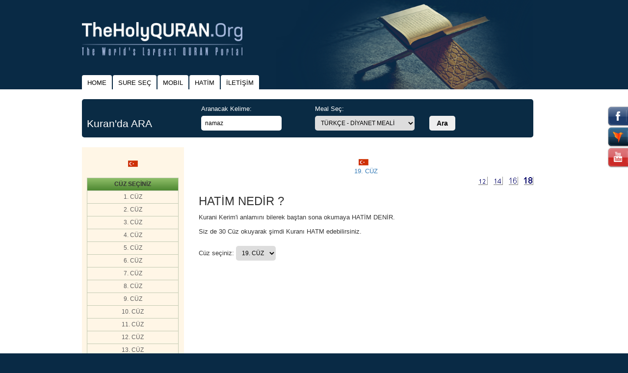

--- FILE ---
content_type: text/html
request_url: https://theholyquran.org/?x=c_main&y=c_middle&kid=1&sid=19
body_size: 5541
content:
<!doctype html>
<!--[if lt IE 7]>
    <html class="no-js lt-ie9 lt-ie8 lt-ie7" lang="EN"> <![endif]-->
<!--[if IE 7]>
    <html class="no-js lt-ie9 lt-ie8" lang="EN"> <![endif]-->
<!--[if IE 8]>
    <html class="no-js lt-ie9" lang="EN"> <![endif]-->
<!--[if gt IE 8]><!-->
<html class="no-js" lang="EN">
<!--<![endif]-->

<head>
    <meta charset="utf-8">
    <meta http-equiv="X-UA-Compatible" content="IE=edge,chrome=1">
    <meta name="Description" content="Kuran ve Kurani Kerim Mealleri, arapça kuran, türkçe kuran meali, türkçe harfli kuran, diyanet meali, diyanet kuran, english quran, all language quran, quran. since 1997 ">
    <meta name="keywords" content="kuran, kuran kerim, kurani kerim, kuranikerim, türkçe kuran, türkçe kuran meali, diyanet, diyanet meali, diyanet kuran meali, arapça kuran, diyanet kuran, quran, al quran, qur'an, english quran, arabic quran, holy quran, holyquran, kuran meal, kuran meali, kuran oku, kuran dinle, kuran diyanet, islam, islamic, muslim, sure, suresi, ayet, ayeti, dua, duası, meal, meali">
    <title>            Meryem suresi Meryem oku Meryem arapça türkçe
        </title>
    <meta name="viewport" content="width=device-width, initial-scale=1">
    <link rel="apple-touch-icon" href="apple-touch-icon.png">
    <link rel="image_src" href="https://theholyquran.org/img/logo_EN.png" />

    <link rel="stylesheet" href="https://maxcdn.bootstrapcdn.com/bootstrap/3.3.5/css/bootstrap.min.css">
    <link rel="stylesheet" href="https://maxcdn.bootstrapcdn.com/bootstrap/3.3.5/css/bootstrap-theme.min.css">
    <!--    <link rel="stylesheet" href="css/bootstrap.min.css">-->
    <!--    <link rel="stylesheet" href="css/bootstrap-theme.min.css">-->
    <link rel="stylesheet" href="css/main.css?v=201712051448">
    <link rel="shortcut icon" href="/favicon.ico" type="image/x-icon" />
    <script src="js/vendor/modernizr-2.8.3-respond-1.4.2.min.js"></script>

    <link rel="apple-touch-icon" sizes="57x57" href="/img/favicon/apple-icon-57x57.png">
    <link rel="apple-touch-icon" sizes="60x60" href="/img/favicon/apple-icon-60x60.png">
    <link rel="apple-touch-icon" sizes="72x72" href="/img/favicon/apple-icon-72x72.png">
    <link rel="apple-touch-icon" sizes="76x76" href="/img/favicon/apple-icon-76x76.png">
    <link rel="apple-touch-icon" sizes="114x114" href="/img/favicon/apple-icon-114x114.png">
    <link rel="apple-touch-icon" sizes="120x120" href="/img/favicon/apple-icon-120x120.png">
    <link rel="apple-touch-icon" sizes="144x144" href="/img/favicon/apple-icon-144x144.png">
    <link rel="apple-touch-icon" sizes="152x152" href="/img/favicon/apple-icon-152x152.png">
    <link rel="apple-touch-icon" sizes="180x180" href="/img/favicon/apple-icon-180x180.png">
    <link rel="icon" type="image/png" sizes="192x192" href="/img/favicon/android-icon-192x192.png">
    <link rel="icon" type="image/png" sizes="32x32" href="/img/favicon/favicon-32x32.png">
    <link rel="icon" type="image/png" sizes="96x96" href="/img/favicon/favicon-96x96.png">
    <link rel="icon" type="image/png" sizes="16x16" href="/img/favicon/favicon-16x16.png">
    <link rel="manifest" href="/manifest.json">
    <meta name="msapplication-TileColor" content="#ffffff">
    <meta name="msapplication-TileImage" content="/img/favicon/ms-icon-144x144.png">
    <meta name="theme-color" content="#ffffff">
    <!-- <script async src="https://pagead2.googlesyndication.com/pagead/js/adsbygoogle.js?client=ca-pub-9133521339789962" crossorigin="anonymous"></script> -->
    <!-- Global site tag (gtag.js) - Google Analytics -->
    <script async src="https://www.googletagmanager.com/gtag/js?id=G-BM21Q31DYY"></script>
    <script>
        window.dataLayer = window.dataLayer || [];

        function gtag() {
            dataLayer.push(arguments);
        }
        gtag('js', new Date());

        gtag('config', 'G-BM21Q31DYY');
    </script>
    <script>
        var lang = 'EN';
    </script>
</head>

<body>
    <!--[if lt IE 8]>
    <p class="browserupgrade">You are using an <strong>outdated</strong> browser. Please <a
            href="https://browsehappy.com/">upgrade
        your browser</a> to improve your experience.</p>
    <![endif]-->

    <header>
        <div class="container">
            <div class="row row-centered">
                <div class="col-md-10 col-centered">
                    <div class="row">
                        <div class="col-md-5">
                            <a href="/" class="logo_box">
                                <img class="logo" src="/img/logo_EN.png" alt="" />
                            </a>
                        </div>
                        <div class="col-md-7 hidden-sm hidden-xs">
                            <div class="right"></div>
                        </div>
                    </div>
                </div>
            </div>
        </div>
    </header>

    <div id="takip" class=" hidden-sm hidden-xs">

        <div class="facebook takip" onclick="window.open('https://www.facebook.com/kurangentr')">&nbsp;</div>

        <div class="hotbird takip" onclick="window.open('https://www.hotbird.com/page/show/KURANgentr')">&nbsp;</div>

        <div class="youtube takip" onclick="window.open('https://www.youtube.com/user/kurangentr')">&nbsp;</div>

    </div>

    <div class="container menu_box">
        <div class="row row-centered">
            <div class="col-md-10 col-centered menu">
                <ul class="nav nav-tabs">
                    <li><a href="/">HOME</a></li>
                    <li><a href="/?x=s_main&kid=1&sid=1&y=s_middle">SURE SEÇ</a></li>
                    <li><a href="https://play.google.com/store/apps/details?id=com.hotbird.kurangentrapp" target="_blank">MOBIL</a></li>
                    <li><a href="/?x=c_main&kid=1&sid=1&y=c_middle">HATİM</a></li>
                    <li><a href="mailto:kurangentr@gmail.com">İLETİŞİM</a></li>
                    <!--
                    <li>
                        <a href="https://www.theholyquran.org" target="_blank">
                            <img src="/img/engl2.gif" border="0" alt="English">
                            English</a>
                    </li>
-->
                </ul>
            </div>
        </div>
    </div>

    <div class="body">
        <div class="container">
            <div class="row row-centered">
                <div class="col-md-10 col-centered">
                    <style type="text/css">
    .scb::-webkit-scrollbar {
        width: 16px;
    }

    .scb::-webkit-scrollbar-track {
        -webkit-box-shadow: inset 0 0 6px rgba(0, 0, 0, 0.3);
        -webkit-border-radius: 10px;
        border-radius: 10px;
    }

    .scb::-webkit-scrollbar-thumb {
        -webkit-border-radius: 10px;
        border-radius: 10px;
        background: rgba(255, 0, 0, 0.8);
        -webkit-box-shadow: inset 0 0 6px rgba(0, 0, 0, 0.5);
    }

    .scb::-webkit-scrollbar-thumb:window-inactive {
        background: rgba(255, 0, 0, 0.4);
    }
</style>
<div class="row hidden-sm hidden-xs">
    <div class="col-md-12">
        <div class="row push-top">
    <div class="col-md-12">
        <div class="search">
            <form action="https://www.kurandaara.com/" method="get" id="search_top" target="_blank">
                <input type="hidden" name="act" value="ara"/>
                <div class="row">
                    <div class="col-md-3 col-sm-3 col-xs-12 box_head">Kuran'da ARA</div>
                    <div class="col-md-3 col-sm-3 col-xs-12">
                        <label for="keyword" class="text-nowrap">Aranacak Kelime:</label>
                        <input type="text" name="keyword" id="keyword" value="namaz"/>
                    </div>
                    <div class="col-md-3 col-sm-3 col-xs-12">
                        <label for="meal" class="text-nowrap">Meal Seç:</label>
                        <select name="meal" id="meal">
                                                            <option value="1">TÜRKÇE - DİYANET MEALİ</option>
                                                            <option value="2">TÜRKÇE - YASAR NURİ ÖZTÜRK MEALİ</option>
                                                            <option value="3">TÜRKÇE - ELMALILI HAMDİ YAZIR MEALİ</option>
                                                            <option value="32">(TÜRKÇE) KURAN-I KERİM SUAT YILDIRIM Meali</option>
                                                            <option value="31">TÜRKÇE - MUHAMMED ESED KURAN TEFSİRİ</option>
                                                            <option value="5">KURAN-I KERİM ( ARAPÇA )</option>
                                                            <option value="4">KURAN ( TÜRKÇE ALFABELİ ARAPÇA )</option>
                                                            <option value="14">(ENGLISH) QURAN by A. YUSUF ALİ</option>
                                                            <option value="15">(ENGLISH) QURAN by M.H. SHAKIR</option>
                                                            <option value="33">(ENGLISH) COMMENTARY by MUHAMMED ESED</option>
                                                            <option value="6">(SPANNISH) EL SAGRADO CORAN </option>
                                                            <option value="10">(RUSSIAN) QURAN </option>
                                                            <option value="7">(GERMAN) DER HEILIGE KORAN </option>
                                                            <option value="8">(FRENCH) LE SAINT CORAN </option>
                                                            <option value="34">KUR'AN TEFSİRİ - SEÇMELER</option>
                                                            <option value="9">(ITALIAN) IL SACRO CORANO </option>
                                                            <option value="11">(DUTCH) QURAN </option>
                                                            <option value="12">(FINNISH) QURAN </option>
                                                            <option value="13">(AZERBAIJANI) QURAN </option>
                                                            <option value="17">(JAPANESE) QURAN </option>
                                                            <option value="18">(CHINESE) QURAN </option>
                                                            <option value="19">(KOREAN) QURAN </option>
                                                            <option value="20">(MALAY) QURAN </option>
                                                            <option value="21">(INDONESIAN) QURAN </option>
                                                            <option value="22">(BOSNIAN) QURAN </option>
                                                            <option value="23">(SWAHILI) QURAN </option>
                                                            <option value="24">(PORTUGAL) QURAN </option>
                                                            <option value="25">(POLISH.) QURAN .</option>
                                                            <option value="26">(ALBENIAN) QURAN </option>
                                                            <option value="36">(PERSIAN) QURAN  by Fuladvand</option>
                                                            <option value="37">(URDU) QURAN </option>
                                                    </select>
                    </div>
                    <div class="col-md-3 col-sm-3 col-xs-12">
                        <label style="width: 100%">&nbsp;</label>
                        <button>Ara</button>
                    </div>
                </div>
            </form>
        </div>
    </div>
</div>
    </div>
</div>

<div class="row push-top push-bottom">
    <div class="col-md-3 hidden-sm hidden-xs">
                    <div class="box">
                <p class="text-center push-top">
                    <img align="absbottom" src="/img/turk.gif" width="20" height="17" alt="Turkce" border="0">
                </p>
                <table align="center" class="table table-hover push-top push-bottom">
                    <tr>
                        <td width="50" background="/img/inc_baslik_back.gif" colspan="2" class="text-center"><b>CÜZ
                                SEÇİNİZ</b></td>
                    </tr>
                                            <tr>
                            <td class="text-center" colspan="2">
                                <a href="/?x=c_main&y=c_middle&kid=1&sid=1" class="siyah_b">1. CÜZ</a>
                            </td>
                        </tr>
                                            <tr>
                            <td class="text-center" colspan="2">
                                <a href="/?x=c_main&y=c_middle&kid=1&sid=2" class="siyah_b">2. CÜZ</a>
                            </td>
                        </tr>
                                            <tr>
                            <td class="text-center" colspan="2">
                                <a href="/?x=c_main&y=c_middle&kid=1&sid=3" class="siyah_b">3. CÜZ</a>
                            </td>
                        </tr>
                                            <tr>
                            <td class="text-center" colspan="2">
                                <a href="/?x=c_main&y=c_middle&kid=1&sid=4" class="siyah_b">4. CÜZ</a>
                            </td>
                        </tr>
                                            <tr>
                            <td class="text-center" colspan="2">
                                <a href="/?x=c_main&y=c_middle&kid=1&sid=5" class="siyah_b">5. CÜZ</a>
                            </td>
                        </tr>
                                            <tr>
                            <td class="text-center" colspan="2">
                                <a href="/?x=c_main&y=c_middle&kid=1&sid=6" class="siyah_b">6. CÜZ</a>
                            </td>
                        </tr>
                                            <tr>
                            <td class="text-center" colspan="2">
                                <a href="/?x=c_main&y=c_middle&kid=1&sid=7" class="siyah_b">7. CÜZ</a>
                            </td>
                        </tr>
                                            <tr>
                            <td class="text-center" colspan="2">
                                <a href="/?x=c_main&y=c_middle&kid=1&sid=8" class="siyah_b">8. CÜZ</a>
                            </td>
                        </tr>
                                            <tr>
                            <td class="text-center" colspan="2">
                                <a href="/?x=c_main&y=c_middle&kid=1&sid=9" class="siyah_b">9. CÜZ</a>
                            </td>
                        </tr>
                                            <tr>
                            <td class="text-center" colspan="2">
                                <a href="/?x=c_main&y=c_middle&kid=1&sid=10" class="siyah_b">10. CÜZ</a>
                            </td>
                        </tr>
                                            <tr>
                            <td class="text-center" colspan="2">
                                <a href="/?x=c_main&y=c_middle&kid=1&sid=11" class="siyah_b">11. CÜZ</a>
                            </td>
                        </tr>
                                            <tr>
                            <td class="text-center" colspan="2">
                                <a href="/?x=c_main&y=c_middle&kid=1&sid=12" class="siyah_b">12. CÜZ</a>
                            </td>
                        </tr>
                                            <tr>
                            <td class="text-center" colspan="2">
                                <a href="/?x=c_main&y=c_middle&kid=1&sid=13" class="siyah_b">13. CÜZ</a>
                            </td>
                        </tr>
                                            <tr>
                            <td class="text-center" colspan="2">
                                <a href="/?x=c_main&y=c_middle&kid=1&sid=14" class="siyah_b">14. CÜZ</a>
                            </td>
                        </tr>
                                            <tr>
                            <td class="text-center" colspan="2">
                                <a href="/?x=c_main&y=c_middle&kid=1&sid=15" class="siyah_b">15. CÜZ</a>
                            </td>
                        </tr>
                                            <tr>
                            <td class="text-center" colspan="2">
                                <a href="/?x=c_main&y=c_middle&kid=1&sid=16" class="siyah_b">16. CÜZ</a>
                            </td>
                        </tr>
                                            <tr>
                            <td class="text-center" colspan="2">
                                <a href="/?x=c_main&y=c_middle&kid=1&sid=17" class="siyah_b">17. CÜZ</a>
                            </td>
                        </tr>
                                            <tr>
                            <td class="text-center" colspan="2">
                                <a href="/?x=c_main&y=c_middle&kid=1&sid=18" class="siyah_b">18. CÜZ</a>
                            </td>
                        </tr>
                                            <tr>
                            <td class="text-center" colspan="2">
                                <a href="/?x=c_main&y=c_middle&kid=1&sid=19" class="siyah_b">19. CÜZ</a>
                            </td>
                        </tr>
                                            <tr>
                            <td class="text-center" colspan="2">
                                <a href="/?x=c_main&y=c_middle&kid=1&sid=20" class="siyah_b">20. CÜZ</a>
                            </td>
                        </tr>
                                            <tr>
                            <td class="text-center" colspan="2">
                                <a href="/?x=c_main&y=c_middle&kid=1&sid=21" class="siyah_b">21. CÜZ</a>
                            </td>
                        </tr>
                                            <tr>
                            <td class="text-center" colspan="2">
                                <a href="/?x=c_main&y=c_middle&kid=1&sid=22" class="siyah_b">22. CÜZ</a>
                            </td>
                        </tr>
                                            <tr>
                            <td class="text-center" colspan="2">
                                <a href="/?x=c_main&y=c_middle&kid=1&sid=23" class="siyah_b">23. CÜZ</a>
                            </td>
                        </tr>
                                            <tr>
                            <td class="text-center" colspan="2">
                                <a href="/?x=c_main&y=c_middle&kid=1&sid=24" class="siyah_b">24. CÜZ</a>
                            </td>
                        </tr>
                                            <tr>
                            <td class="text-center" colspan="2">
                                <a href="/?x=c_main&y=c_middle&kid=1&sid=25" class="siyah_b">25. CÜZ</a>
                            </td>
                        </tr>
                                            <tr>
                            <td class="text-center" colspan="2">
                                <a href="/?x=c_main&y=c_middle&kid=1&sid=26" class="siyah_b">26. CÜZ</a>
                            </td>
                        </tr>
                                            <tr>
                            <td class="text-center" colspan="2">
                                <a href="/?x=c_main&y=c_middle&kid=1&sid=27" class="siyah_b">27. CÜZ</a>
                            </td>
                        </tr>
                                            <tr>
                            <td class="text-center" colspan="2">
                                <a href="/?x=c_main&y=c_middle&kid=1&sid=28" class="siyah_b">28. CÜZ</a>
                            </td>
                        </tr>
                                            <tr>
                            <td class="text-center" colspan="2">
                                <a href="/?x=c_main&y=c_middle&kid=1&sid=29" class="siyah_b">29. CÜZ</a>
                            </td>
                        </tr>
                                            <tr>
                            <td class="text-center" colspan="2">
                                <a href="/?x=c_main&y=c_middle&kid=1&sid=30" class="siyah_b">30. CÜZ</a>
                            </td>
                        </tr>
                                    </table>
            </div>
                <div class="box push-top text-left">
            <table align="center" class="table table-hover push-top push-bottom">
                <tr>
                    <td width="50" background="/img/inc_baslik_back.gif" colspan="2" class="text-center"><b>EN ÇOK
                            İZLENENLER</b></td>
                </tr>
            </table>
            <ul class="list-unstyled">
                <li><a href="https://www.youtube.com/watch?v=7PnzmnLGCtM&list=PLC862CFCD7F4EF770&index=1" class="yazi"
                       target="_blank"><img
                                src="/img/sureler/ayet-kursi.jpg"></a></li>
                <li><a href="https://www.youtube.com/watch?v=7PnzmnLGCtM&list=PLC862CFCD7F4EF770&index=2" class="yazi"
                       target="_blank"><img
                                src="/img/sureler/amenerrasulu.jpg"></a></li>
                <li><a href="https://www.youtube.com/watch?v=7PnzmnLGCtM&list=PLC862CFCD7F4EF770&index=3" class="yazi"
                       target="_blank"><img
                                src="/img/sureler/Yasin.jpg"></a></li>
                <li><a href="https://www.youtube.com/watch?v=7PnzmnLGCtM&list=PLC862CFCD7F4EF770&index=4" class="yazi"
                       target="_blank"><img
                                src="/img/sureler/fatiha.jpg"></a></li>
                <li><a href="https://www.youtube.com/watch?v=7PnzmnLGCtM&list=PLC862CFCD7F4EF770&index=5" class="yazi"
                       target="_blank"><img
                                src="/img/sureler/ihlas.jpg"></a></li>

            </ul>
        </div>
    </div>
    <div class="col-md-9 col-sm-12 sol-xs-12">
        <div class="row">
            <div class="col-md-12">
                <div class="banner tsk push-bottom">
                    <!-- Kuran.gen.tr - ust - Responsive -->
                    <ins class="adsbygoogle"
                         style="display:block"
                         data-ad-client="ca-pub-9133521339789962"
                         data-ad-slot="6233653332"
                         data-ad-format="auto"></ins>
                    <script>
                        (adsbygoogle = window.adsbygoogle || []).push({});
                    </script>
                </div>
                <table align="center" cellpadding="5" cellspacing="1" border="0" class="sure_top" width="100%">
    <tr>
        <td align="center">
            <img align="absbottom" src="/img/turk.gif" width="20" height="17" alt="" border="0">
            <img src="/img/transparent.gif" width="5" height="1" alt="" border="0">
    </tr>
    <tr>
        <td align="center">
            <a name="#top">19. CÜZ</a></td>
    </tr>
</table>

<table align="center" width="100%" cellpadding="0" cellspacing="10" border="0">
    <tr>
        <td align="right">
            <img style="cursor: pointer;" src="/img/font-size-12px.gif"
                 onClick="FontChange('Detail', '12px');FontChange('Detail2', '12px')">&nbsp;&nbsp;
            <img style="cursor: pointer;" src="/img/font-size-14px.gif"
                 onClick="FontChange('Detail', '14px');FontChange('Detail2', '14px')">&nbsp;&nbsp;
            <img style="cursor: pointer;" src="/img/font-size-16px.gif"
                 onClick="FontChange('Detail', '16px');FontChange('Detail2', '16px')">&nbsp;&nbsp;
            <img style="cursor: pointer;" src="/img/font-size-18px.gif"
                 onclick="FontChange('Detail', '18px');FontChange('Detail2', '18px')"></td>
    </tr>
</table>

<div id="Detail">
    <h3>HATİM NEDİR ?</h3>

    <p>Kurani Kerim'i anlamını bilerek baştan sona okumaya HATİM DENİR.</p>

    <p>Siz de 30 Cüz okuyarak şimdi Kuranı HATM edebilirsiniz.</p>
</div>

<div class="cuz_select_box push-top">
    Cüz seçiniz:
    <select id="cus-select" class="">
                    <option value="1" >1. CÜZ</option>
                    <option value="2" >2. CÜZ</option>
                    <option value="3" >3. CÜZ</option>
                    <option value="4" >4. CÜZ</option>
                    <option value="5" >5. CÜZ</option>
                    <option value="6" >6. CÜZ</option>
                    <option value="7" >7. CÜZ</option>
                    <option value="8" >8. CÜZ</option>
                    <option value="9" >9. CÜZ</option>
                    <option value="10" >10. CÜZ</option>
                    <option value="11" >11. CÜZ</option>
                    <option value="12" >12. CÜZ</option>
                    <option value="13" >13. CÜZ</option>
                    <option value="14" >14. CÜZ</option>
                    <option value="15" >15. CÜZ</option>
                    <option value="16" >16. CÜZ</option>
                    <option value="17" >17. CÜZ</option>
                    <option value="18" >18. CÜZ</option>
                    <option value="19" selected>19. CÜZ</option>
                    <option value="20" >20. CÜZ</option>
                    <option value="21" >21. CÜZ</option>
                    <option value="22" >22. CÜZ</option>
                    <option value="23" >23. CÜZ</option>
                    <option value="24" >24. CÜZ</option>
                    <option value="25" >25. CÜZ</option>
                    <option value="26" >26. CÜZ</option>
                    <option value="27" >27. CÜZ</option>
                    <option value="28" >28. CÜZ</option>
                    <option value="29" >29. CÜZ</option>
                    <option value="30" >30. CÜZ</option>
            </select>
</div>

    <div class="embed-responsive embed-responsive-16by9 push-top push-bottom">
        <iframe width="100%" height="100%" src="https://www.youtube.com/embed/videoseries?list=PL4Kf8PbDAf_MA8qGRKT8Mfmln629ei61U&index=18" 
            frameborder="0" allow="accelerometer; encrypted-media; gyroscope; picture-in-picture" allowfullscreen></iframe>
    </div>
    <div class="embed-responsive embed-responsive-16by9 push-top push-bottom">
        <iframe width="100%" height="100%" src="https://www.youtube.com/embed/videoseries?list=PLC862CFCD7F4EF770&index=18" 
            frameborder="0" allow="accelerometer; encrypted-media; gyroscope; picture-in-picture" allowfullscreen></iframe>
    </div>
<div class="cuz_select_box push-bottom">
    Cüz seçiniz:
    <select id="cus-select" class="">
                    <option value="1" >1. CÜZ</option>
                    <option value="2" >2. CÜZ</option>
                    <option value="3" >3. CÜZ</option>
                    <option value="4" >4. CÜZ</option>
                    <option value="5" >5. CÜZ</option>
                    <option value="6" >6. CÜZ</option>
                    <option value="7" >7. CÜZ</option>
                    <option value="8" >8. CÜZ</option>
                    <option value="9" >9. CÜZ</option>
                    <option value="10" >10. CÜZ</option>
                    <option value="11" >11. CÜZ</option>
                    <option value="12" >12. CÜZ</option>
                    <option value="13" >13. CÜZ</option>
                    <option value="14" >14. CÜZ</option>
                    <option value="15" >15. CÜZ</option>
                    <option value="16" >16. CÜZ</option>
                    <option value="17" >17. CÜZ</option>
                    <option value="18" >18. CÜZ</option>
                    <option value="19" selected>19. CÜZ</option>
                    <option value="20" >20. CÜZ</option>
                    <option value="21" >21. CÜZ</option>
                    <option value="22" >22. CÜZ</option>
                    <option value="23" >23. CÜZ</option>
                    <option value="24" >24. CÜZ</option>
                    <option value="25" >25. CÜZ</option>
                    <option value="26" >26. CÜZ</option>
                    <option value="27" >27. CÜZ</option>
                    <option value="28" >28. CÜZ</option>
                    <option value="29" >29. CÜZ</option>
                    <option value="30" >30. CÜZ</option>
            </select>
</div>

<!-- Kuran.gen.tr - Orta - Responsive -->
<ins class="adsbygoogle"
     style="display:block"
     data-ad-client="ca-pub-9133521339789962"
     data-ad-slot="4756920130"
     data-ad-format="auto"></ins>
<script>
    (adsbygoogle = window.adsbygoogle || []).push({});
</script>
            </div>
        </div>

        <div class="row">
            <div class="col-md-12">
                                <div class="row">
                </div>
                <div class="row">
                                                        </div>
                <div class="row">
                    <div class="col-md-12">
                        <div class="banner">
                            <a href="https://play.google.com/store/apps/details?id=com.hotbird.kurangentrapp"
                               target="_blank">
                                <img src="/img/mobil-banner.jpg" alt="Mobil App" class="img-responsive img-rounded">
                            </a>
                        </div>

                        <!-- Kuran.gen.tr - Alt Banner -->
                        <ins class="adsbygoogle"
                             style="display:block"
                             data-ad-client="ca-pub-9133521339789962"
                             data-ad-slot="1803453730"
                             data-ad-format="auto"></ins>
                        <script>
                            (adsbygoogle = window.adsbygoogle || []).push({});
                        </script>
                    </div>
                </div>
            </div>
        </div>
    </div>
</div>

<script>
    (adsbygoogle = window.adsbygoogle || []).push({
        google_ad_client: "ca-pub-9133521339789962",
        enable_page_level_ads: true
    });
</script>
                </div>
            </div>
        </div>
    </div>

    <footer>

        <!--    <div class="download padding-top">
                <h4 class="text-center">Diğer Diller (PDF)</h4>

                <div class="container">
                    <div class="row row-centered">
                        <div class="col-md-10 col-centered menu">
                            <div class="row">
                                <div class="col-md-3 col-sm-3 col-xs-3">
                                    <a href="pdf/uyghur.pdf" target="_blank">
                                        <span>Uyghur</span><span class="link hidden-xs hidden-sm"> (Download)</span></a>
                                </div>
                                <div class="col-md-3 col-sm-3 col-xs-3">
                                    <a href="pdf/persian.pdf" target="_blank">
                                        <span>Persian</span><span class="link hidden-xs hidden-sm"> (Download)</span></a>
                                </div>
                                <div class="col-md-3 col-sm-3 col-xs-3">
                                    <a href="pdf/greek.pdf" target="_blank">
                                        <span>Greek</span><span class="link hidden-xs hidden-sm"> (Download)</span></a>
                                </div>
                                <div class="col-md-3 col-sm-3 col-xs-3">
                                    <a href="pdf/thailand.pdf" target="_blank">
                                        <span>Thai</span><span class="link hidden-xs hidden-sm"> (Download)</span></a>
                                </div>
                                <div class="col-md-3 col-sm-3 col-xs-3">
                                    <a href="pdf/philipine.pdf" target="_blank">
                                        <span>Phillipines</span><span class="link hidden-xs hidden-sm"> (Download)</span></a>
                                </div>
                                <div class="col-md-3 col-sm-3 col-xs-3">
                                    <a href="pdf/hausa.pdf" target="_blank">
                                        <span>Hausa</span><span class="link hidden-xs hidden-sm"> (Download)</span></a>
                                </div>
                                <div class="col-md-3 col-sm-3 col-xs-3">
                                    <a href="pdf/kazakh.pdf" target="_blank">
                                        <span>Kazakh</span><span class="link hidden-xs hidden-sm"> (Download)</span></a>
                                </div>
                                <div class="col-md-3 col-sm-3 col-xs-3">
                                    <a href="pdf/bulgarian.pdf" target="_blank">
                                        <span>Bulgarian</span><span class="link hidden-xs hidden-sm"> (Download)</span></a>
                                </div>
                            </div>
                        </div>
                    </div>
                </div>
                <br>
            </div>-->

        <div class="container">
            <div class="row row-centered">
                <div class="col-md-10 col-centered">
                    <div class="row push-top">
    <div class="col-md-12">
        <div class="search">
            <form action="https://www.kurandaara.com/" method="get" id="search_top" target="_blank">
                <input type="hidden" name="act" value="ara"/>
                <div class="row">
                    <div class="col-md-3 col-sm-3 col-xs-12 box_head">Kuran'da ARA</div>
                    <div class="col-md-3 col-sm-3 col-xs-12">
                        <label for="keyword" class="text-nowrap">Aranacak Kelime:</label>
                        <input type="text" name="keyword" id="keyword" value="namaz"/>
                    </div>
                    <div class="col-md-3 col-sm-3 col-xs-12">
                        <label for="meal" class="text-nowrap">Meal Seç:</label>
                        <select name="meal" id="meal">
                                                            <option value="1">TÜRKÇE - DİYANET MEALİ</option>
                                                            <option value="2">TÜRKÇE - YASAR NURİ ÖZTÜRK MEALİ</option>
                                                            <option value="3">TÜRKÇE - ELMALILI HAMDİ YAZIR MEALİ</option>
                                                            <option value="32">(TÜRKÇE) KURAN-I KERİM SUAT YILDIRIM Meali</option>
                                                            <option value="31">TÜRKÇE - MUHAMMED ESED KURAN TEFSİRİ</option>
                                                            <option value="5">KURAN-I KERİM ( ARAPÇA )</option>
                                                            <option value="4">KURAN ( TÜRKÇE ALFABELİ ARAPÇA )</option>
                                                            <option value="14">(ENGLISH) QURAN by A. YUSUF ALİ</option>
                                                            <option value="15">(ENGLISH) QURAN by M.H. SHAKIR</option>
                                                            <option value="33">(ENGLISH) COMMENTARY by MUHAMMED ESED</option>
                                                            <option value="6">(SPANNISH) EL SAGRADO CORAN </option>
                                                            <option value="10">(RUSSIAN) QURAN </option>
                                                            <option value="7">(GERMAN) DER HEILIGE KORAN </option>
                                                            <option value="8">(FRENCH) LE SAINT CORAN </option>
                                                            <option value="34">KUR'AN TEFSİRİ - SEÇMELER</option>
                                                            <option value="9">(ITALIAN) IL SACRO CORANO </option>
                                                            <option value="11">(DUTCH) QURAN </option>
                                                            <option value="12">(FINNISH) QURAN </option>
                                                            <option value="13">(AZERBAIJANI) QURAN </option>
                                                            <option value="17">(JAPANESE) QURAN </option>
                                                            <option value="18">(CHINESE) QURAN </option>
                                                            <option value="19">(KOREAN) QURAN </option>
                                                            <option value="20">(MALAY) QURAN </option>
                                                            <option value="21">(INDONESIAN) QURAN </option>
                                                            <option value="22">(BOSNIAN) QURAN </option>
                                                            <option value="23">(SWAHILI) QURAN </option>
                                                            <option value="24">(PORTUGAL) QURAN </option>
                                                            <option value="25">(POLISH.) QURAN .</option>
                                                            <option value="26">(ALBENIAN) QURAN </option>
                                                            <option value="36">(PERSIAN) QURAN  by Fuladvand</option>
                                                            <option value="37">(URDU) QURAN </option>
                                                    </select>
                    </div>
                    <div class="col-md-3 col-sm-3 col-xs-12">
                        <label style="width: 100%">&nbsp;</label>
                        <button>Ara</button>
                    </div>
                </div>
            </form>
        </div>
    </div>
</div>
                </div>
            </div>
        </div>

        <div class="text-center push-top">
            <div class="links text-center">
                <a href="https://www.kurandaara.com" target="_blank">Kuran'da Ara</a> |
                <a href="https://www.theholyquran.org" target="_blank">The Holy Quran</a> |
                <a href="https://www.facebook.com/kurangentr" target="_blank">Facebook</a> |
                <a href="https://www.youtube.com/user/kurangentr" target="_blank">Youtube</a> |
            </div>
            <div class="copyright text-center">
                <b>1997</b>'den bugüne <b>303.868.527</b>. ziyaretcisiniz.
            </div>
            <div class="copyright text-center">&copy; Copyright 1997 - 2026</div>
        </div>
    </footer>

    <!-- /container -->

    <div id="fb-root"></div>
    <script src="https://ajax.googleapis.com/ajax/libs/jquery/1.11.2/jquery.js"></script>
    <script>
        window.jQuery || document.write('<script src="js/vendor/jquery-1.11.2.js"><\/script>')
    </script>
    <script src="https://maxcdn.bootstrapcdn.com/bootstrap/3.3.5/js/bootstrap.min.js"></script>
    <!--<script src="js/vendor/bootstrap.min.js"></script>-->

    <script src="js/manager.js"></script>
    <script src="js/main.js?v="></script>

    
</body>

</html>


--- FILE ---
content_type: text/css
request_url: https://theholyquran.org/css/main.css?v=201712051448
body_size: 9017
content:
.push-top {
    margin-top: 20px;
}

.push-bottom {
    margin-bottom: 20px;
}

.padding-top {
    padding-top: 10px;
}

.padding-bottom {
    padding-bottom: 10px;
}

/* centered columns styles */
.row-centered {
    text-align: center;
    max-width: 100%;
}

.col-centered {
    display: inline-block;
    /*display: inline;*/
    float: none;
    /* reset the text-align */
    text-align: left;
    /* inline-block space fix */
    margin-right: -4px;
}

body {
    background-color: #092a45;
    font-size: 10pt;
}

select, button, input {
    padding: 4px 8px;
    max-width: 100%;
    border-radius: 5px;
    border: none;
    color: #000;
    line-height: 20px;
    height: 30px;
    font-size: 12px;
}

select:focus, button:focus, input:focus {
    outline: dotted;
}

button {
    box-sizing: content-box;
    font-size: 14px;
    font-weight: bold;
    color: #121212;
    padding: 0 15px;
    vertical-align: middle;
    line-height: 25px;
    background-color: #efefef;
}

body .body {
    background-color: #fff;
}

header {
    min-height: 188px;
}

header .logo {
    margin: 45px 0 0 0;
    width: 327px;
    max-width: 90%;
}

header .right {
    background-image: url('/img/header_right.png');
    background-size: contain;
    background-size: 100% 100%;
    background-repeat: no-repeat;
    background-position: bottom right;
    width: 100%;
    /*height: 238px;*/
    height: 182px;
}

footer {
    background-image: url('/img/footer_center.jpg');
    background-repeat: no-repeat;
    background-position: center 115px;
    width: 100%;
    min-height: 246px;
}

footer, footer a {
    color: #e3e3e3;
}

footer .download {
    background-color: #E7EBEE;
}

footer .search {
    background-color: transparent;
}

footer .download h4 {
    color: #375774;
    font-weight: bold;
}

footer .download div {
    color: #375774;
    font-weight: bold;
}

footer .download div a {
    color: #375774;
    font-weight: normal;
    line-height: 25px;
}

footer .download div a span {
    font-weight: bold;
}

footer .download div a span.link {
    font-weight: normal;
}

footer .links {
    margin-bottom: 5px;
}

footer .links a:hover {
    color: #cccccc;
}

footer .copyright {
    margin-bottom: 5px;
}

div.menu_box {
    margin-top: -35px;
}

div.menu {
    margin-bottom: -5px;
}

div.menu .nav-tabs {
    border-bottom: none;
}

div.menu ul.nav {
}

div.menu ul.nav > li {
    margin-bottom: -2px;
}

div.menu ul.nav > li > a {
    background-color: #fff;
    padding: 5px 10px;
}

div.menu ul.nav > li > a, div.menu ul.nav > li > a:hover {
    border-color: transparent;
    color: #000;
}

div.menu ul.nav > li > a:hover {
    background-color: #eee;
}

.body {
}

.body table.table_ust {
    margin: 20px 0;
}

.body table.table_ust tr {
    max-width: 100%;
}

.body table.table_ust tr > td {
}

.body table.table_ust tr td {
    white-space: nowrap;
    max-width: 100%;
}

.body table.table_ust tr td a {
    color: black;
    font-size: 9pt;
    /*padding: 4px 10px;*/
    max-width: 100%;
    width: 100%;
    display: block;
    line-height: 20px;
}

.body table.table_ust tr td.table_col_orta {
    width: 30px;
    padding: 10px;
}

.body table.table_ust tr td.table_col_a {
    text-align: left;
    width: 50%;
}

.body table.table_ust tr td.table_col_b {
    text-align: right;
    width: 50%;
}

.body table.table_ic {
    border: 1px #C6D6DF solid;
    margin-bottom: 2px;
    width: 100%;
    max-width: 100%;
}

.body table.table_ic.table_a {
    margin-right: 5px;
    float: left;
}

.body table.table_ic.table_a img {
    /*margin-left: -10px;*/
    margin-left: 2px;
}

.body table.table_ic.table_b {
    float: right;
}

.body table.table_ic.table_b img {
    /*margin-right: -10px;*/
    margin-right: 2px;
}

.body table.table_col_orta {
    width: 30px;
    background-color: red;
}

.box {
    background-color: #FFF6E6;
    padding: 5px 10px;
    width: 100%;
    font-size: 9pt;
}

.box table {

}

.box a {
    display: block;
    width: 100%;
}

.box table, .box table tr, .box table tr td {
    background-color: transparent;
}

.box table tr td {
    border: 1px solid #C3CBB4;
    padding: 4px 10px;
}

.box h4 {
    color: #F7A62F;
    font-size: 11pt;
}

.box a {
    color: #5e5e5e;
}

.search {
    background-color: #0A2B44;
    width: 100%;
    border-radius: 5px;
    padding: 10px;
}

.search .box_head {
    color: #fff;
    font-size: 16pt;
    line-height: 20px;
    margin-top: 30px;
    margin-bottom: 8px;
}

.search label {
    color: #fff;
    font-weight: lighter;
    display: block;
}

.sure_top {
}

.sure_list {
}

.sure_list tr {
}

.sure_list tr th {
    color: #3c3c3c;
}

.sure_list tr td {
    padding: 5px 10px;
}

.sure_list tr td:last-child {
    width: 100px;
}

.sure_list tr td.line_dot {
    padding: 0;
}

.sure_list tbody tr td.line a {
    color: #333333;
    width: 100%;
    display: block;
}

.fb_share_link {
    padding: 2px 0 0 20px;
    height: 16px;
    background: url('/images/facebook.png') no-repeat top left;
    background-size: contain;
    margin-right: 5px;
}

.android_share_link {
    padding: 2px 0 0 20px;
    height: 16px;
    background: url('/images/android.png') no-repeat top left;
    background-size: contain;
}

.ios_share_link {
    padding: 2px 0 0 20px;
    height: 16px;
    background: url('/images/apple.png') no-repeat top left;
    background-size: contain;
}

.hb_share_link {
    padding: 2px 0 0 20px;
    height: 16px;
    background: url('/images/hotbird-icon.png') no-repeat top left;
    background-size: cover;
    margin: 0 5px 0 0;
}

#takip {
    position: fixed;
    right: 0;
    top: 30%;
    z-index: 999999;
}

#takip .takip {
    background-image: url('/img/follow2.png');
    background-repeat: no-repeat;
    height: 42px;
    width: 42px;
    top: 10px;
    margin-left: auto;
    cursor: pointer;
}

#takip .facebook {
    background-position: 0px 0px;
}

#takip .twitter {
    background-position: 0px -42px;
}

#takip .hotbird {
    background-position: 0px -84px;
}

#takip .friendfeed {
    background-position: 0px -126px;
}

#takip .vimeo {
    background-position: 0px -168px;
}

#takip .youtube {
    background-position: 0px -210px;
}

#takip .linkedin {
    background-position: 0px -252px;
}

#takip .rss {
    background-position: 0px -294px;
}

/** Banner **/
.banner {
    position: relative;
    max-width: 100%;
}

.banner.m-bottom {
    margin: 0 0 10px 0;
}

.banner img {
    max-width: 100%;
    width: 100%;
}

.banner a.btn {
    display: block;
    position: absolute;
    background-position: center top;
}

.banner a.btn:hover {
    background-position: center bottom;
}

#etaweb {
    display: block;
}

#etamobil {
    display: none;
}

@media only screen and (max-width: 768px) {

    .col-centered {
        /*display: inline-block;*/
        display: block;
    }

    header .container {
        padding-left: 0;
        padding-right: 0;
    }

    header .logo_box {
        display: block;
        width: 100%;
        text-align: center;
    }

    .search .box_head {
        /*display: none;*/
        margin-top: 0;
    }

    .body table.table_ust tr td {
        white-space: normal;
    }

    .body table.table_ust tr td.table_col_a {
        display: block;
        max-width: 100%;
        width: 100%;
    }

    .body table.table_ust tr td.table_col_a td:first-child {
        width: 10%;
    }

    .body table.table_ust tr td.table_col_a td:last-child {
        width: 90%;
    }

    .body table.table_ust tr td.table_col_b {
        display: block;
        max-width: 100%;
        width: 100%;
        text-align: left;
    }

    .body table.table_ust tr td.table_col_b td {
        float: right;
        text-align: left;
        /*width: 50%;*/
    }

    .body table.table_ust tr td.table_col_b td:first-child {
        width: 90%;
    }

    .body table.table_ust tr td.table_col_b td:last-child {
        width: 10%;
    }

    .body table.table_ust tr td.table_col_orta {
        display: none;
    }

    #etaweb {
        display: none;
    }

    #etamobil {
        display: block;
    }

}

/*==========  Mobile First Method  ==========*/

@media only screen and (max-width: 640px) {
    div.menu_box {
        padding: 0;
    }

    div.menu {
        padding: 0;
    }

    div.menu ul.nav > li > a {
        padding: 5px 5px;
    }

    .banner{
        max-width: inherit;
    }
}

/* Custom, iPhone Retina */
@media only screen and (min-width: 320px) {

}

/* Extra Small Devices, Phones */
@media only screen and (min-width: 480px) {

}

/* Small Devices, Tablets */
@media only screen and (min-width: 768px) {
}

/* Medium Devices, Desktops */
@media only screen and (min-width: 992px) {

}

/* Large Devices, Wide Screens */
@media only screen and (min-width: 1200px) {

}

.bifatiha {
    margin-bottom: 10px;
    padding: 10px;
    padding-left: calc(5% + 8px);
    font-size: 16px;
}

.bifatiha a {
    font-weight: bold;
}

#meal-sure-select h1 {
    font-size: 16px;
    color: #fff;
}